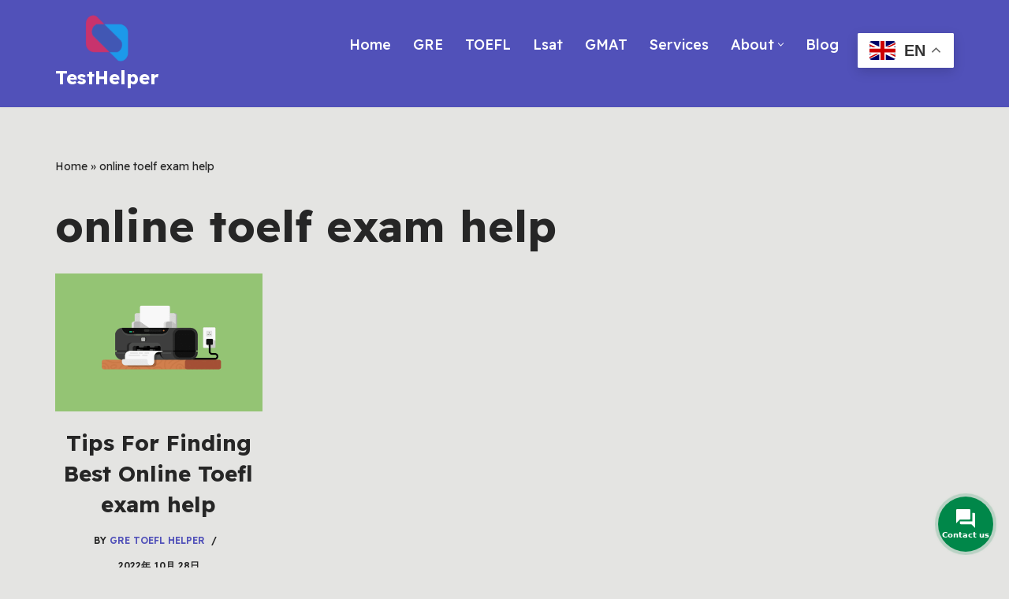

--- FILE ---
content_type: text/css
request_url: https://www.testhelper.org/wp-content/plugins/ar-contactus/res/css/generated-desktop.css?ver=1760418050
body_size: 523
content:
 .arcontactus-widget .messangers-block{background-color: #ffffff} .arcontactus-widget .messangers-block::before{border-top-color: #ffffff} .messangers-block .messanger p, .messangers-block .messanger .arcu-item-label{color: #3b3b3b} .messangers-block .messanger:hover p, .messangers-block .messanger:hover .arcu-item-label{color: #3b3b3b} .messangers-block .messanger:hover{background-color: #f0f0f0} .arcontactus-widget .messanger p .arcu-item-subtitle, .arcontactus-widget .messanger .arcu-item-label .arcu-item-subtitle{color: #787878} .arcontactus-widget .messanger:hover p .arcu-item-subtitle, .arcontactus-widget .messanger:hover .arcu-item-label .arcu-item-subtitle{color: #787878} #arcontactus-message-callback-phone-submit{font-weight: normal} .grecaptcha-badge{display: none} .arcontactus-widget.right.arcontactus-message{right: 20px} .arcontactus-widget.right.arcontactus-message{bottom: 20px} .arcontactus-widget .messangers-block, .arcontactus-widget .arcontactus-prompt, .arcontactus-widget .callback-countdown-block{box-shadow: 0 0 30px rgba(0, 0, 0, 0.2)} .arcontactus-widget .arcontactus-message-button .pulsation{-webkit-animation-duration:2s; animation-duration: 2s} #ar-zalo-chat-widget{display: none} #ar-zalo-chat-widget.active{display: block} .arcontactus-widget .messangers-block, .arcontactus-widget .arcu-popup{width: 300px} .messangers-block .messanger p, .messangers-block .messanger .arcu-item-label{} .arcontactus-widget .callback-countdown-block{width: 360px} .arcontactus-widget.no-bg .messanger .arcu-item-label{background: #ffffff} .arcontactus-widget.no-bg .messanger:hover .arcu-item-label{background: #f0f0f0} .arcontactus-widget.no-bg .messanger .arcu-item-label:before, .arcontactus-widget.no-bg .messanger:hover .arcu-item-label:before{border-left-color: #f0f0f0} .arcontactus-widget.left.no-bg .messanger:hover .arcu-item-label:before{border-right-color: #f0f0f0; border-left-color: transparent} .arcontactus-widget.no-bg .messanger:hover .arcu-item-label{box-shadow: 0 0 30px rgba(0, 0, 0, 0.2)} @media(max-width: 428px){.arcontactus-widget.right.arcontactus-message.opened, .arcontactus-widget.right.arcontactus-message.open, .arcontactus-widget.right.arcontactus-message.popup-opened{left: 0; right: 0; bottom: 0} }